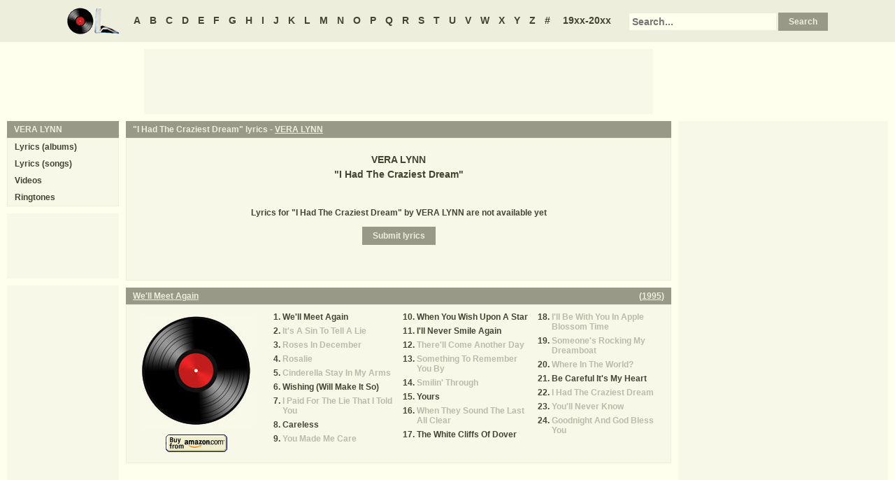

--- FILE ---
content_type: text/html
request_url: https://www.oldielyrics.com/lyrics/vera_lynn/i_had_the_craziest_dream.html
body_size: 2701
content:
<!DOCTYPE html>
<html lang="en">
<head>
<meta charset="utf-8">
<meta http-equiv="X-UA-Compatible" content="IE=edge">
<meta name="viewport" content="width=device-width, initial-scale=1.0">
<meta name="description" content="Lyrics to &quot;I Had The Craziest Dream&quot; by VERA LYNN">
<meta name="keywords" content="I Had The Craziest Dream, I Had The Craziest Dream lyrics, VERA LYNN I Had The Craziest Dream lyrics, VERA LYNN lyrics">
<title>I Had The Craziest Dream lyrics - VERA LYNN</title>
<link rel="stylesheet" href="https://www.oldielyrics.com/ols.css">
<!--[if lt IE 9]>
<script src="https://cdnjs.cloudflare.com/ajax/libs/html5shiv/3.7.3/html5shiv.min.js"></script>
<script src="https://cdnjs.cloudflare.com/ajax/libs/respond.js/1.4.2/respond.min.js"></script>
<![endif]-->
<script>
ArtistName = "VERA LYNN";
SongName = "I Had The Craziest Dream";
AlbumName = "";
cf_page_artist = "VERA LYNN";
cf_page_song = "I Had The Craziest Dream";
</script>
</head>

<body>
<div id="bigcon">
<nav id="abc" class="noprint">
  <a class="home" href="https://www.oldielyrics.com"><img src="https://www.oldielyrics.com/oll.png" alt="OldieLyrics.com"></a>
  <a href="https://www.oldielyrics.com/a.html">A</a>
  <a href="https://www.oldielyrics.com/b.html">B</a>
  <a href="https://www.oldielyrics.com/c.html">C</a>
  <a href="https://www.oldielyrics.com/d.html">D</a>
  <a href="https://www.oldielyrics.com/e.html">E</a>
  <a href="https://www.oldielyrics.com/f.html">F</a>
  <a href="https://www.oldielyrics.com/g.html">G</a>
  <a href="https://www.oldielyrics.com/h.html">H</a>
  <a href="https://www.oldielyrics.com/i.html">I</a>
  <a href="https://www.oldielyrics.com/j.html">J</a>
  <a href="https://www.oldielyrics.com/k.html">K</a>
  <a href="https://www.oldielyrics.com/l.html">L</a>
  <a href="https://www.oldielyrics.com/m.html">M</a>
  <a href="https://www.oldielyrics.com/n.html">N</a>
  <a href="https://www.oldielyrics.com/o.html">O</a>
  <a href="https://www.oldielyrics.com/p.html">P</a>
  <a href="https://www.oldielyrics.com/q.html">Q</a>
  <a href="https://www.oldielyrics.com/r.html">R</a>
  <a href="https://www.oldielyrics.com/s.html">S</a>
  <a href="https://www.oldielyrics.com/t.html">T</a>
  <a href="https://www.oldielyrics.com/u.html">U</a>
  <a href="https://www.oldielyrics.com/v.html">V</a>
  <a href="https://www.oldielyrics.com/w.html">W</a>
  <a href="https://www.oldielyrics.com/x.html">X</a>
  <a href="https://www.oldielyrics.com/y.html">Y</a>
  <a href="https://www.oldielyrics.com/z.html">Z</a>
  <a href="https://www.oldielyrics.com/0.html">#</a>
  <a class="years" href="https://www.oldielyrics.com/years.html">19xx-20xx</a>
  <form id="cse-search-box" action="https://www.oldielyrics.com/searchresults.html">
    <input type="hidden" name="cx" value="partner-pub-1127189538012976:wg12vl5m2v4">
    <input type="hidden" name="cof" value="FORID:11">
    <input type="hidden" name="ie" value="ISO-8859-1">
    <input type="text" name="q" placeholder="Search...">
    <input type="submit" name="sa" value="Search">
  </form>
</nav>

<script async src="https://pagead2.googlesyndication.com/pagead/js/adsbygoogle.js"></script>
<div id="ad1" class="noprint"></div>

<div class="maincon">
<main>
<div id="song" itemscope itemtype="http://schema.org/MusicComposition">
<header><h1 class="cap noprint">"I Had The Craziest Dream" lyrics - <a href="../../v/vera_lynn.html">VERA LYNN</a></h1></header>
<div class="con">
<div id="artistname" itemprop="recordedAs" itemscope itemtype="http://schema.org/MusicRecording" itemref="album videocon">
<span itemprop="byArtist">VERA LYNN</span>
</div>
<div id="songname">"<span itemprop="name">I Had The Craziest Dream</span>"</div>
<div id="adtf1" class="noprint"></div>
<div id="lyrics" itemprop="lyrics" itemscope itemtype="http://schema.org/CreativeWork"><div itemprop="text">
Lyrics for "I Had The Craziest Dream" by VERA LYNN are not available yet
</div></div>
<form id="subcor" class="noprint" action="https://www.oldielyrics.com/submit.php" method="post">
  <input type="hidden" name="scartist" value="VERA LYNN">
  <input type="hidden" name="scsong" value="I Had The Craziest Dream">
  <input type="hidden" name="sclyrics">
  <input type="submit" name="scsubmit" value="Submit lyrics">
</form>
<div id="adtf2" class="noprint"></div>
<div id="bookmark" class="noprint"></div>
</div>
</div>
<div id="ad2" class="hidedesk noprint"></div>
<div id="album"><div class="album" itemprop="inAlbum" itemscope itemtype="http://schema.org/MusicAlbum">
  <meta itemprop="byArtist" content="VERA LYNN">
<header><h2 class="cap">
    <a href="../../albums/vera_lynn/1995-well_meet_again.html" itemprop="url"><span itemprop="name">We'll Meet Again</span></a>
    <span class="flr">(<a href="../../1995.html"><span itemprop="datePublished">1995</span></a>)</span>
    <span class="clrb"></span>
  </h2></header>
 <div class="con colscon centert">
  <div class="coveral">
    <a href="../../albums/vera_lynn/1995-well_meet_again.html"><img class="cover" src="https://www.oldielyrics.com/noalbumcover.jpg" alt="We'll Meet Again (1995)" itemprop="image"></a>
    <a rel="nofollow" href="https://www.amazon.com/s?index=music&tag=oldielyrics-20&keywords=VERA%20LYNN+We'll%20Meet%20Again" target="_blank"><img class="buy_amzn noprint" src="https://www.oldielyrics.com/buy_amzn.gif" alt="Buy from Amazon"></a>
  </div>
  <ol class="tracklist">
<li itemprop="track" itemscope itemtype="http://schema.org/MusicRecording"><a href="well_meet_again.html" itemprop="url"><span itemprop="name">We'll Meet Again</span></a></li>
<li itemprop="track" itemscope itemtype="http://schema.org/MusicRecording"><a class="nolyrics" href="its_a_sin_to_tell_a_lie.html" itemprop="url"><span itemprop="name">It's A Sin To Tell A Lie</span></a></li>
<li itemprop="track" itemscope itemtype="http://schema.org/MusicRecording"><a class="nolyrics" href="roses_in_december.html" itemprop="url"><span itemprop="name">Roses In December</span></a></li>
<li itemprop="track" itemscope itemtype="http://schema.org/MusicRecording"><a class="nolyrics" href="rosalie.html" itemprop="url"><span itemprop="name">Rosalie</span></a></li>
<li itemprop="track" itemscope itemtype="http://schema.org/MusicRecording"><a class="nolyrics" href="cinderella_stay_in_my_arms.html" itemprop="url"><span itemprop="name">Cinderella Stay In My Arms</span></a></li>
<li itemprop="track" itemscope itemtype="http://schema.org/MusicRecording"><a href="wishing_will_make_it_so.html" itemprop="url"><span itemprop="name">Wishing (Will Make It So)</span></a></li>
<li itemprop="track" itemscope itemtype="http://schema.org/MusicRecording"><a class="nolyrics" href="i_paid_for_the_lie_that_i_told_you.html" itemprop="url"><span itemprop="name">I Paid For The Lie That I Told You</span></a></li>
<li itemprop="track" itemscope itemtype="http://schema.org/MusicRecording"><a href="careless.html" itemprop="url"><span itemprop="name">Careless</span></a></li>
<li itemprop="track" itemscope itemtype="http://schema.org/MusicRecording"><a class="nolyrics" href="you_made_me_care.html" itemprop="url"><span itemprop="name">You Made Me Care</span></a></li>
<li itemprop="track" itemscope itemtype="http://schema.org/MusicRecording"><a href="when_you_wish_upon_a_star.html" itemprop="url"><span itemprop="name">When You Wish Upon A Star</span></a></li>
<li itemprop="track" itemscope itemtype="http://schema.org/MusicRecording"><a href="ill_never_smile_again.html" itemprop="url"><span itemprop="name">I'll Never Smile Again</span></a></li>
<li itemprop="track" itemscope itemtype="http://schema.org/MusicRecording"><a class="nolyrics" href="therell_come_another_day.html" itemprop="url"><span itemprop="name">There'll Come Another Day</span></a></li>
<li itemprop="track" itemscope itemtype="http://schema.org/MusicRecording"><a class="nolyrics" href="something_to_remember_you_by.html" itemprop="url"><span itemprop="name">Something To Remember You By</span></a></li>
<li itemprop="track" itemscope itemtype="http://schema.org/MusicRecording"><a class="nolyrics" href="smilin_through.html" itemprop="url"><span itemprop="name">Smilin' Through</span></a></li>
<li itemprop="track" itemscope itemtype="http://schema.org/MusicRecording"><a href="yours.html" itemprop="url"><span itemprop="name">Yours</span></a></li>
<li itemprop="track" itemscope itemtype="http://schema.org/MusicRecording"><a class="nolyrics" href="when_they_sound_the_last_all_clear.html" itemprop="url"><span itemprop="name">When They Sound The Last All Clear</span></a></li>
<li itemprop="track" itemscope itemtype="http://schema.org/MusicRecording"><a href="the_white_cliffs_of_dover.html" itemprop="url"><span itemprop="name">The White Cliffs Of Dover</span></a></li>
<li itemprop="track" itemscope itemtype="http://schema.org/MusicRecording"><a class="nolyrics" href="ill_be_with_you_in_apple_blossom_time.html" itemprop="url"><span itemprop="name">I'll Be With You In Apple Blossom Time</span></a></li>
<li itemprop="track" itemscope itemtype="http://schema.org/MusicRecording"><a class="nolyrics" href="someones_rocking_my_dreamboat.html" itemprop="url"><span itemprop="name">Someone's Rocking My Dreamboat</span></a></li>
<li itemprop="track" itemscope itemtype="http://schema.org/MusicRecording"><a class="nolyrics" href="where_in_the_world.html" itemprop="url"><span itemprop="name">Where In The World?</span></a></li>
<li itemprop="track" itemscope itemtype="http://schema.org/MusicRecording"><a href="be_careful_its_my_heart.html" itemprop="url"><span itemprop="name">Be Careful It's My Heart</span></a></li>
<li itemprop="track" itemscope itemtype="http://schema.org/MusicRecording"><a class="nolyrics" href="i_had_the_craziest_dream.html" itemprop="url"><span itemprop="name">I Had The Craziest Dream</span></a></li>
<li itemprop="track" itemscope itemtype="http://schema.org/MusicRecording"><a class="nolyrics" href="youll_never_know.html" itemprop="url"><span itemprop="name">You'll Never Know</span></a></li>
<li itemprop="track" itemscope itemtype="http://schema.org/MusicRecording"><a class="nolyrics" href="goodnight_and_god_bless_you.html" itemprop="url"><span itemprop="name">Goodnight And God Bless You</span></a></li>
</ol>
 </div>
</div>
</div>
</main>
<aside class="right noprint">
  <div id="ad3"></div>
<div id="videocon" itemprop="video" itemscope itemtype="http://schema.org/VideoObject">
  <h2 class="cap leftt" itemprop="caption name description"><a href="../../v/vera_lynn_videos.html"><span itemprop="musicBy" itemscope itemtype="http://schema.org/MusicGroup"><span itemprop="name">VERA LYNN</span></span> videos</a> - I Had The Craziest Dream</h2>
  <meta itemprop="thumbnailUrl" content="https://www.oldielyrics.com/oll.png">
  <meta itemprop="uploadDate" content="2018-04-04">
  <iframe id="video"></iframe>
</div>
<div id="ad4"></div>
</aside>
<aside class="left noprint">
<nav id="artistnav">
<div class="cap">VERA LYNN</div>
<ul class="con">
  <li><a href="../../v/vera_lynn.html">Lyrics (albums)</a></li>
  <li><a href="../../v/vera_lynn_abc.html">Lyrics (songs)</a></li>
  <li><a href="../../v/vera_lynn_videos.html">Videos</a></li>
  <li><a href="https://www.azringtones.com">Ringtones</a></li>
</ul>
</nav>
<div id="ad5" class="showdesk"></div>
<div id="ad6" class="showdesk"></div>
</aside>
</div>

<div id="ad7" class="noprint"></div>

<div id="breadcrumbs" class="noprint" itemscope itemtype="http://schema.org/BreadcrumbList">
<span itemprop="itemListElement" itemscope itemtype="http://schema.org/ListItem">
  <a href="https://www.oldielyrics.com" itemprop="url"><span itemprop="name">Home</span></a>
  <meta itemprop="position" content="1">
</span>><span itemprop="itemListElement" itemscope itemtype="http://schema.org/ListItem">
  <a href="https://www.oldielyrics.com/l.html" itemprop="url"><span itemprop="name">L</span></a>
  <meta itemprop="position" content="2">
</span>>
<span itemprop="itemListElement" itemscope itemtype="http://schema.org/ListItem">
  <a href="https://www.oldielyrics.com/v/vera_lynn.html" itemprop="url"><span itemprop="name">VERA LYNN</span></a>
  <meta itemprop="position" content="3">
</span>>
<span itemprop="itemListElement" itemscope itemtype="http://schema.org/ListItem">
  <a href="https://www.oldielyrics.com/lyrics/vera_lynn/i_had_the_craziest_dream.html" itemprop="url"><span itemprop="name">I Had The Craziest Dream lyrics</span></a>
  <meta itemprop="position" content="4">
</span>
</div>

<footer id="ribbon" class="noprint">
  <ul>
    <li><a href="https://www.oldielyrics.com/request">Request Lyrics</a></li>
    <li><a href="https://www.oldielyrics.com/submit.php">Submit Lyrics</a></li>
    <li><a href="https://www.oldielyrics.com/christmas.html">Christmas Lyrics</a></li>
    <li><a href="https://www.azringtones.com">Ringtones</a></li>
    <li><a href="https://www.oldielyrics.com/contact.html">Contact Us</a></li>
    <li><a href="https://www.oldielyrics.com/links.html">Links</a></li>
  </ul>
</footer>
</div>

<script src="https://www.oldielyrics.com/bot1.js"></script>
<div id="ad4x"><script src="https://www.oldielyrics.com/ad4x.js"></script></div>
<div id="ad7x"><script src="https://www.oldielyrics.com/ad7x.js"></script></div>
<script src="https://www.oldielyrics.com/bot2.js"></script>

</body>
</html>


--- FILE ---
content_type: text/html; charset=utf-8
request_url: https://www.google.com/recaptcha/api2/aframe
body_size: 259
content:
<!DOCTYPE HTML><html><head><meta http-equiv="content-type" content="text/html; charset=UTF-8"></head><body><script nonce="Rzi2wtj2DvIEVNm3tODHZw">/** Anti-fraud and anti-abuse applications only. See google.com/recaptcha */ try{var clients={'sodar':'https://pagead2.googlesyndication.com/pagead/sodar?'};window.addEventListener("message",function(a){try{if(a.source===window.parent){var b=JSON.parse(a.data);var c=clients[b['id']];if(c){var d=document.createElement('img');d.src=c+b['params']+'&rc='+(localStorage.getItem("rc::a")?sessionStorage.getItem("rc::b"):"");window.document.body.appendChild(d);sessionStorage.setItem("rc::e",parseInt(sessionStorage.getItem("rc::e")||0)+1);localStorage.setItem("rc::h",'1768850890666');}}}catch(b){}});window.parent.postMessage("_grecaptcha_ready", "*");}catch(b){}</script></body></html>